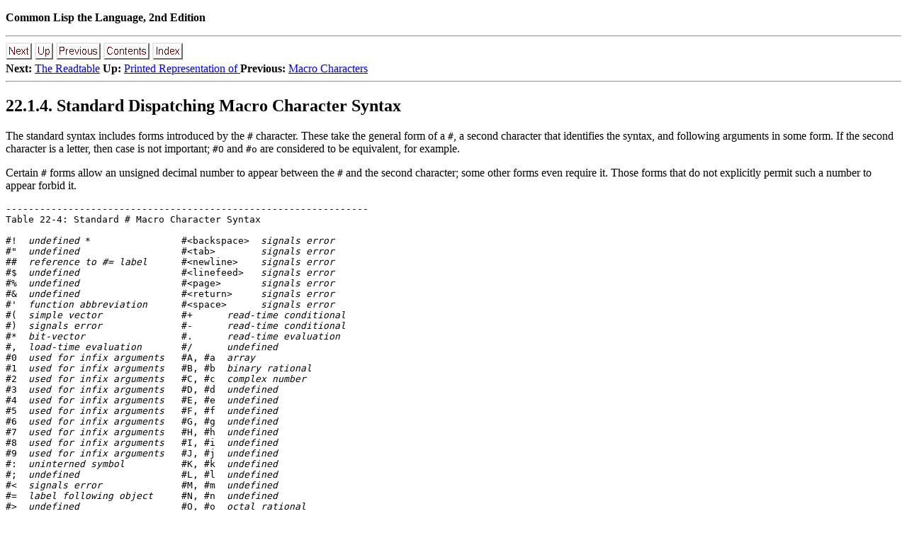

--- FILE ---
content_type: text/html
request_url: https://www.cs.cmu.edu/Groups/AI/html/cltl/clm/node191.html
body_size: 8583
content:
<!DOCTYPE HTML PUBLIC "-//W3O//DTD W3 HTML 2.0//EN">
<!Converted with LaTeX2HTML 0.6.5 (Tue Nov 15 1994) by Nikos Drakos (nikos@cbl.leeds.ac.uk), CBLU, University of Leeds >
<HEAD>
<TITLE>22.1.4. Standard Dispatching Macro Character Syntax</TITLE>
</HEAD>
<BODY>
<meta name="description" value=" Standard Dispatching Macro Character Syntax">
<meta name="keywords" value="clm">
<meta name="resource-type" value="document">
<meta name="distribution" value="global">
<P>
<b>Common Lisp the Language, 2nd Edition</b>
 <BR> <HR><A NAME=tex2html3927 HREF="node192.html"><IMG ALIGN=BOTTOM ALT="next" SRC="icons/next_motif.gif"></A> <A NAME=tex2html3925 HREF="node187.html"><IMG ALIGN=BOTTOM ALT="up" SRC="icons/up_motif.gif"></A> <A NAME=tex2html3919 HREF="node190.html"><IMG ALIGN=BOTTOM ALT="previous" SRC="icons/previous_motif.gif"></A> <A NAME=tex2html3929 HREF="node1.html"><IMG ALIGN=BOTTOM ALT="contents" SRC="icons/contents_motif.gif"></A> <A NAME=tex2html3930 HREF="index.html"><IMG ALIGN=BOTTOM ALT="index" SRC="icons/index_motif.gif"></A> <BR>
<B> Next:</B> <A NAME=tex2html3928 HREF="node192.html"> The Readtable</A>
<B>Up:</B> <A NAME=tex2html3926 HREF="node187.html"> Printed Representation of </A>
<B> Previous:</B> <A NAME=tex2html3920 HREF="node190.html"> Macro Characters</A>
<HR> <P>
<H2><A NAME=SECTION002614000000000000000>22.1.4. Standard Dispatching Macro Character Syntax</A></H2>
<P>
<A NAME=SHARPSIGNMACROCHARACTERSECTION>The</A>
<A NAME=25511>standard</A>
syntax includes forms introduced by the <tt>#</tt> character.
These take the general form of a <tt>#</tt>,
a second character that identifies the syntax,
and following arguments in some form.
If the second character is a letter, then case is not important;
<tt>#O</tt> and <tt>#o</tt> are considered to be equivalent, for example.
<P>
Certain <tt>#</tt> forms allow an unsigned decimal number to appear
between the <tt>#</tt> and the second character; some other
forms even require it.  Those forms that do not explicitly permit
such a number to appear forbid it.
<A NAME=StandardSharpMacroDefinitionsTable>&#160;</A>
<pre>
----------------------------------------------------------------
Table 22-4: Standard # Macro Character Syntax

#!  <i>undefined</i> *                #&lt;backspace&gt;  <i>signals error</i> 
#"  <i>undefined</i>                  #&lt;tab&gt;        <i>signals error</i> 
##  <i>reference to #= label</i>      #&lt;newline&gt;    <i>signals error</i> 
#$  <i>undefined</i>                  #&lt;linefeed&gt;   <i>signals error</i> 
#%  <i>undefined</i>                  #&lt;page&gt;       <i>signals error</i> 
#&  <i>undefined</i>                  #&lt;return&gt;     <i>signals error</i> 
#'  <i>function abbreviation</i>      #&lt;space&gt;      <i>signals error</i> 
#(  <i>simple vector</i>              #+      <i>read-time conditional</i> 
#)  <i>signals error</i>              #-      <i>read-time conditional</i> 
#*  <i>bit-vector</i>                 #.      <i>read-time evaluation</i> 
#,  <i>load-time evaluation</i>       #/      <i>undefined</i> 
#0  <i>used for infix arguments</i>   #A, #a  <i>array</i> 
#1  <i>used for infix arguments</i>   #B, #b  <i>binary rational</i> 
#2  <i>used for infix arguments</i>   #C, #c  <i>complex number</i> 
#3  <i>used for infix arguments</i>   #D, #d  <i>undefined</i> 
#4  <i>used for infix arguments</i>   #E, #e  <i>undefined</i> 
#5  <i>used for infix arguments</i>   #F, #f  <i>undefined</i> 
#6  <i>used for infix arguments</i>   #G, #g  <i>undefined</i> 
#7  <i>used for infix arguments</i>   #H, #h  <i>undefined</i> 
#8  <i>used for infix arguments</i>   #I, #i  <i>undefined</i> 
#9  <i>used for infix arguments</i>   #J, #j  <i>undefined</i> 
#:  <i>uninterned symbol</i>          #K, #k  <i>undefined</i> 
#;  <i>undefined</i>                  #L, #l  <i>undefined</i> 
#<  <i>signals error</i>              #M, #m  <i>undefined</i> 
#=  <i>label following object</i>     #N, #n  <i>undefined</i> 
#>  <i>undefined</i>                  #O, #o  <i>octal rational</i> 
#?  <i>undefined</i> *                #P, #p  <i>pathname</i> 
#@  <i>undefined</i>                  #Q, #q  <i>undefined</i> 
#[  <i>undefined</i> *                #R, #r  <i>radix-n rational</i> 
#\  <i>character object</i>           #S, #s  <i>structure</i> 
#]  <i>undefined</i> *                #T, #t  <i>undefined</i> 
#^  <i>undefined</i>                  #U, #u  <i>undefined</i> 
#_  <i>undefined</i>                  #V, #v  <i>undefined</i> 
#`  <i>undefined</i>                  #W, #w  <i>undefined</i> 
#{  <i>undefined</i> *                #X, #x  <i>hexadecimal rational</i> 
#|  <i>balanced comment</i>           #Y, #y  <i>undefined</i> 
#}  <i>undefined</i> *                #Z, #z  <i>undefined</i>    
#~  <i>undefined</i>                  #&lt;rubout&gt; <i>undefined</i>

The combinations marked by an asterisk are explicitly reserved to the user
and will never be defined by Common Lisp.

<img align=bottom alt="change_begin" src="gif/change_begin.gif"><br>
X3J13 voted in June 1989 (PATHNAME-PRINT-READ) to
specify #P and #p (<i>undefined</i> in the first edition).
<br><img align=bottom alt="change_end" src="gif/change_end.gif">

----------------------------------------------------------------

</pre>
<P>
The currently defined <tt>#</tt> constructs are described below
and summarized in table <A HREF="node191.html#StandardSharpMacroDefinitionsTable">22-4</A>;
more are likely to be added in the future.  However, the constructs
<tt>#!</tt>, <tt>#?</tt>, <tt>#[</tt>, <tt>#]</tt>,
<tt>#{</tt>, and <tt>#}</tt>
are explicitly reserved for the user and will never be defined by the
Common Lisp standard.
<DL COMPACT><DT><tt>#\</tt>
<DD>
<tt>#\<i>x</i></tt> reads in as a character object that represents the
character <i>x</i>.  Also, <tt>#\<i>name</i></tt> reads in as the character object
whose name is <i>name</i>.
<A NAME=21358>&#160;</A>
Note that the backslash <tt> </tt> allows this
construct to be parsed easily by EMACS-like editors.
<P>
In the single-character case, the character <i>x</i> must be followed
by a non-constituent character, lest a <i>name</i> appear to follow the
<tt>#\</tt>.  A good model of what happens is that after <tt>#\</tt> is read,
the reader backs up over the <tt> </tt> and then reads an extended token,
treating the initial <tt> </tt> as an escape character (whether it really
is or not in the current readtable).
<P>
Uppercase and lowercase letters are distinguished after <tt>#\</tt>;
<tt>#\A</tt> and <tt>#\a</tt> denote different character objects.  Any
character works after <tt>#\</tt>, even those that are normally special to
<tt>read</tt>, such as parentheses.  Non-printing characters may be used
after <tt>#\</tt>, although for them names are generally preferred.
<P>
<tt>#\<i>name</i></tt> reads in as a character object whose name is <i>name</i>
(actually, whose name is <tt>(string-upcase <i>name</i>)</tt>;
therefore the syntax is case-insensitive).
The <i>name</i> should have the syntax of a symbol.
The following names are standard across all implementations:
<PRE>
newline         The character that represents the division between lines
space           The space or blank character
</PRE>
The following names are semi-standard; if an implementation supports
them, they should be used for the described characters and no others.
<PRE>
rubout          The rubout or delete character.
page            The form-feed or page-separator character
tab             The tabulate character
backspace       The backspace character
return          The carriage return character
linefeed        The line-feed character
</PRE>
In some implementations, one or more of these characters might be
a synonym for a standard character; the <tt>#\Linefeed</tt> character
might be the same as <tt>#\Newline</tt>, for example.
<P>
When the Lisp printer types out the name of a special character, it uses the
same table as the <tt>#\</tt> reader; therefore any character name you see typed out
is acceptable as input (in that implementation).  Standard names are always
preferred over non-standard names for printing.
<P>
The following convention is used in implementations that support
non-zero bits attributes for character objects.
If a name after <tt>#\</tt> is longer than one character and has a hyphen in it,
then it may be split into the two parts preceding
and following the first hyphen; the first part (actually, <tt>string-upcase</tt>
of the first part)
may then be interpreted as
the name or initial of a bit, and the second part as the name of the character
(which may in turn contain a hyphen and be subject to further splitting).
For example:
<P><pre>
#\Control-Space         #\Control-Meta-Tab 
#\C-M-Return            #\H-S-M-C-Rubout
</pre><P>
If the character name consists of a single character, then that character
is used.  Another <tt> </tt> may be necessary to quote the character.
<P><pre>
#\Control-%             #\Control-Meta-\&quot; 
#\Control-\a             #\Meta-&gt;
</pre><P>
<P>
</dL>
<img align=bottom alt="old_change_begin" src="gif/old_change_begin.gif">
<dl compact><dd>
If an unsigned decimal integer appears between the <tt>#</tt> and <tt> </tt>,
it is interpreted as a font number, to become the font attribute
of the character object (see <tt>char-font</tt>).
</dl>
<img align=bottom alt="old_change_end" src="gif/old_change_end.gif">
<p>
<img align=bottom alt="change_begin" src="gif/change_begin.gif"><br>
<dl compact><dd>
X3J13 voted in March 1989 (CHARACTER-PROPOSAL) <A NAME=21416>&#160;</A> 
to replace the notion of bits and font attributes with
that of implementation-defined attributes.  Presumably
this eliminates the portable use of this syntax for font information,
although the vote did not address this question directly.
</dl>
<img align=bottom alt="change_end" src="gif/change_end.gif">
<dl compact>
<DT><tt>#'</tt>
<DD>
<tt>#'<i>foo</i></tt> is an abbreviation for <tt>(function <i>foo</i>)</tt>.
<i>foo</i> may be the printed representation of any Lisp object.
This abbreviation may be remembered by analogy with the <tt>'</tt>
macro character, since the <tt>function</tt> and <tt>quote</tt> special forms are
similar in form.
<P>
<DT><tt>#(</tt>
<DD>
A series of representations of objects enclosed by <tt>#(</tt> and <tt>)</tt>
is read as a simple vector of those objects.  This is analogous to
the notation for lists.
<P>
If an unsigned decimal integer appears between the <tt>#</tt> and <tt>(</tt>,
it specifies explicitly the length of the vector.  In that case,
it is an error if too many objects are specified before the closing <tt>)</tt>,
and if too few are specified, the last object
(it is an error if there are none in this case)
is used to fill all
remaining elements of the vector.
For example,
<P><pre>
#(a b c c c c) #6(a b c c c c) #6(a b c) #6(a b c c)
</pre><P>
all mean the same thing: a vector of length 6 with elements <tt>a</tt>, <tt>b</tt>,
and four instances of <tt>c</tt>.  
The notation <tt>#()</tt> denotes an empty vector, as does <tt>#0()</tt>
(which is legitimate because it is not the case that too few elements
are specified).
<P>
<DT><tt>#*</tt>
<DD>
A series of binary digits (<tt>0</tt> and <tt>1</tt>) preceded by <tt>#*</tt> is
read as a simple bit-vector containing those bits, the leftmost bit
in the series being bit 0 of the bit-vector.
<P>
If an unsigned decimal integer appears between the <tt>#</tt> and <tt>*</tt>,
it specifies explicitly the length of the vector.  In that case,
it is an error if too many bits are specified,
and if too few are specified the last one
(it is an error if there are none in this case)
is used to fill all remaining elements of the bit-vector.
For example,
<P><pre>
#*101111     #6*101111     #6*101     #6*1011
</pre><P>
all mean the same thing: a vector of length 6 with elements <tt>1</tt>, <tt>0</tt>,
<tt>1</tt>, <tt>1</tt>, <tt>1</tt>, and <tt>1</tt>.
The notation <tt>#*</tt> denotes an empty bit-vector, as does <tt>#0*</tt>
(which is legitimate because it is not the case that too few elements
are specified).
</dl>
<img align=bottom alt="change_begin" src="gif/change_begin.gif">
<dl compact><dd>
Compare this to <tt>#B</tt>, used for expressing integers in binary notation.
</dl>
<img align=bottom alt="change_end" src="gif/change_end.gif">
<dl compact>
<DT><tt>#:</tt>
<DD>
<tt>#:<i>foo</i></tt> requires <i>foo</i> to have the syntax of an unqualified
symbol name (no embedded colons).  It denotes an <i>uninterned</i> symbol
whose name is <i>foo</i>.  Every time this syntax is encountered, a different
uninterned symbol is created.  If it is necessary to refer to the
same uninterned symbol more than once in the same expression,
the <tt>#=</tt> syntax may be useful.
<P>
<DT><tt>#.</tt>
<DD>
<tt>#.<i>foo</i></tt> is read as the object resulting from the evaluation
of the Lisp object represented by <i>foo</i>,
which may be the printed representation of any Lisp object.
The evaluation is done during the <tt>read</tt> process, when the <tt>#.</tt>
construct is encountered.
<P>
</dl>
<img align=bottom alt="change_begin" src="gif/change_begin.gif">
<dl compact><dd>
X3J13 voted in June 1989 (DATA-IO) <A NAME=21469>&#160;</A>  to add a new reader control variable,
<tt>*read-eval*</tt>.  If it is true,
the <tt>#.</tt> reader macro behaves as described above;
if it is false, the <tt>#.</tt> reader macro signals an error.
</dl>
<img align=bottom alt="change_end" src="gif/change_end.gif">
<dl compact>
<dd>
The <tt>#.</tt> syntax therefore performs a read-time evaluation of <i>foo</i>.
By contrast, <tt>#,</tt> (see below) performs a load-time evaluation.
<P>
Both <tt>#.</tt> and <tt>#,</tt> allow you to include, in an expression
being read, an object that does not have a convenient printed
representation; instead of writing a representation for the object,
you write an expression that will <i>compute</i> the object.
<P>
</DL>
<img align=bottom alt="old_change_begin" src="gif/old_change_begin.gif">
<DL COMPACT><DT><tt>#,</tt>
<DD>
<tt>#,<i>foo</i></tt> is read as the object resulting from the evaluation
of the Lisp object represented by <i>foo</i>,
which may be the printed representation of any Lisp object.
The evaluation is done during the <tt>read</tt> process,
unless the compiler is doing the reading, in which case it is arranged
that <i>foo</i> will be evaluated when the file of compiled code is loaded.
The <tt>#,</tt> syntax therefore performs a load-time evaluation of <i>foo</i>.
By contrast, <tt>#.</tt> (see above) performs a read-time evaluation.
In a sense, <tt>#,</tt> is like specifying <tt>(eval load)</tt> to
<tt>eval-when</tt>, whereas <tt>#.</tt> is more like specifying <tt>(eval compile)</tt>.
It makes no difference when loading interpreted code; when code
is to be compiled, however, <tt>#.</tt> specifies compile-time evaluation and
<tt>#,</tt> specifies load-time evaluation.
</DL>
<img align=bottom alt="old_change_end" src="gif/old_change_end.gif">
<P>
<img align=bottom alt="change_begin" src="gif/change_begin.gif"><br>
X3J13 voted in January 1989
(SHARP-COMMA-CONFUSION) <A NAME=21501>&#160;</A> 
to remove <tt>#,</tt> from the language.
X3J13 noted that the first edition failed to make it clear that <tt>#,</tt>
can be meaningful only within quoted forms.  All sorts of anomalies can arise,
including inconsistencies between the interpreter and compiler, if <tt>#,</tt>
is not properly restricted.  See <tt>load-time-eval</tt>.
<br><img align=bottom alt="change_end" src="gif/change_end.gif">
<P>
<DL COMPACT><DT><tt>#B</tt>
<DD>
<tt>#b<i>rational</i></tt> reads <i>rational</i> in binary (radix 2).
For example, <tt>#B1101</tt> == <tt>13</tt>, and <tt>#b101/11</tt> == <tt>5/3</tt>.
</dl>
<img align=bottom alt="change_begin" src="gif/change_begin.gif">
<dl compact><dd>
Compare this to <tt>#*</tt>, used for expressing bit-vectors in binary notation.
</dl>
<img align=bottom alt="change_end" src="gif/change_end.gif">
<dl compact>
<DT><tt>#O</tt>
<DD>
<tt>#o<i>rational</i></tt> reads <i>rational</i> in octal (radix 8).
For example, <tt>#o37/15</tt> == <tt>31/13</tt>, and <tt>#o777</tt> == <tt>511</tt>.
<P>
<DT><tt>#X</tt>
<DD>
<tt>#x<i>rational</i></tt> reads <i>rational</i> in hexadecimal (radix 16).
The digits above <tt>9</tt> are the letters <tt>A</tt> through <tt>F</tt> (the lowercase
letters <tt>a</tt> through <tt>f</tt> are also acceptable).  For example,
<tt>#xF00</tt> == <tt>3840</tt>.
<P>
<DT><tt>#<i>n</i>R</tt>
<DD>
<tt>#<i>radix</i>r<i>rational</i></tt> reads <i>rational</i> in radix <i>radix</i>.
<i>radix</i> must consist of only digits, and
it is read in decimal; its value must be between 2 and 36 (inclusive).
<P>

<P>
For example, <tt>#3r102</tt> is another way of writing <tt>11</tt>, and <tt>#11R32</tt>
is another way of writing <tt>35</tt>.  For radices larger than 10, letters of
the alphabet are used in order for the digits after <tt>9</tt>.
<P>
<DT><tt>#<i>n</i>A</tt>
<DD>
The syntax <tt>#<i>n</i>A<i>object</i></tt> constructs an <i>n</i>-dimensional array,
using <i>object</i> as the value of the <tt>:initial-contents</tt> argument
to <tt>make-array</tt>.
<P>
The value of <i>n</i> makes a difference:
<tt>#2A((0 1 5) (foo 2 (hot dog)))</tt>, for example, represents a 2-by-3 matrix:
<P><pre>
0       1       5 
foo     2       (hot dog)
</pre><P>
In contrast, <tt>#1A((0 1 5) (foo 2 (hot dog)))</tt> represents a length-2
array whose elements are lists:
<P><pre>
(0 1 5)    (foo 2 (hot dog))
</pre><P>
Furthermore, <tt>#0A((0 1 5) (foo 2 (hot dog)))</tt> represents a zero-dimensional
array whose sole element is a list:
<P><pre>
((0 1 5) (foo 2 (hot dog)))
</pre><P>
Similarly, <tt>#0Afoo</tt> (or, more readably, <tt>#0A foo</tt>) represents
a zero-dimensional array whose sole element is the symbol <tt>foo</tt>.
The expression <tt>#1Afoo</tt> would not be legal because <tt>foo</tt> is
not a sequence.
<P>
<DT><tt>#S</tt>
<DD>
The syntax <tt>#s(<i>name</i> <i>slot1</i> <i>value1</i> <i>slot2</i> <i>value2</i> ...)</tt>
denotes a structure.  This is legal only if <i>name</i> is the name
of a structure already defined by <tt>defstruct</tt> and if the
structure has a standard constructor macro, which it normally will.
Let <i>cm</i> stand for the name of this constructor macro;
then this syntax is equivalent to
<P><pre>
#.(<i>cm</i> <i>keyword1</i> '<i>value1</i> <i>keyword2</i> '<i>value2</i> ...)
</pre><P>
where each <i>keywordj</i> is the result of computing
<P><pre>
(intern (string <i>slotj</i>) 'keyword)
</pre><P>
(This computation is made so that one need not write a colon in
front of every slot name.)
The net effect is that the constructor macro is called
with the specified slots
having the specified values (note that one does not write quote marks
in the <tt>#S</tt> syntax).  Whatever object the constructor macro returns
is returned by the <tt>#S</tt> syntax.
</DL>
<img align=bottom alt="change_begin" src="gif/change_begin.gif"><br>
<DL COMPACT><DT><tt>#P</tt>
<DD>
X3J13 voted in June 1989 (PATHNAME-PRINT-READ) <A NAME=21594>&#160;</A> 
to define the reader syntax <tt>#p&quot;...&quot;</tt> to be equivalent to
<tt>#.(parse-namestring &quot;...&quot;)</tt>.  Presumably this was meant to
be taken descriptively and not literally.  I would think, for example,
that the committee did not wish to quibble over the package in which
the name <tt>parse-namestring</tt> was to be read.  Similarly, I would
presume that the <tt>#p</tt> syntax operates normally rather than signaling
an error when <tt>*read-eval*</tt> is false.  I interpret the intent
of the vote to be that <tt>#p</tt> reads a following form, which should be
a string, that is then converted to a pathname as if by application
of the standard function <tt>parse-namestring</tt>.
</DL>
<img align=bottom alt="change_end" src="gif/change_end.gif">
<DL COMPACT><DT><tt>#<i>n</i>=</tt>
<DD>
The syntax <tt>#<i>n</i>=<i>object</i></tt> reads as whatever Lisp object
has <i>object</i> as its printed representation.  However, that object
is labelled by <i>n</i>, a required unsigned decimal integer, for
possible reference by the syntax <tt>#<i>n</i>#</tt> (below).
The scope of the label is the expression being read by the outermost
call to <tt>read</tt>.  Within this expression
the same label may not appear twice.
<P>
<DT><tt>#<i>n</i>#</tt>
<DD>
The syntax <tt>#<i>n</i>#</tt>, where <i>n</i> is a required unsigned decimal integer,
serves as a reference to some object labelled by <tt>#<i>n</i>=</tt>;
that is, <tt>#<i>n</i>#</tt> represents a pointer to the same identical
(<tt>eq</tt>) object labelled by <tt>#<i>n</i>=</tt>.
This permits notation of structures with shared or circular substructure.
For example, a structure created in the variable <tt>y</tt> by this code:
<P><pre>
(setq x (list 'p 'q)) 
(setq y (list (list 'a 'b) x 'foo x)) 
(rplacd (last y) (cdr y))
</pre><P>
could be represented in this way:
<P><pre>
((a b) . #1=(#2=(p q) foo #2# . #1#))
</pre><P>
Without this notation, but with <tt>*print-length*</tt> set to <tt>10</tt>,
the structure would print in this way:
<P><pre>
((a b) (p q) foo (p q) (p q) foo (p q) (p q) foo (p q) ...)
</pre><P>
A reference <tt>#<i>n</i>#</tt> may occur only after a label <tt>#<i>n</i>=</tt>;
forward references are not permitted.  In addition, the reference
may not appear as the labelled object itself (that is,
one may not write <tt>#<i>n</i>= #<i>n</i>#</tt>), because the object
labelled by <tt>#<i>n</i>=</tt> is not well defined in this case.
<P>
<DT><tt>#+</tt>
<DD>
<A NAME=READTIMECONDITIONAL>&#160;</A>
The <tt>#+</tt> syntax provides a read-time conditionalization facility;
the syntax is
<P><pre>
#+<i>feature</i> <i>form</i>
</pre><P>
If <i>feature</i> is ``true,'' then this syntax represents a Lisp object
whose printed representation is <i>form</i>.  If <i>feature</i> is ``false,''
then this syntax is effectively whitespace; it is as if it did not appear.
<P>
The <i>feature</i> should be the printed representation of a symbol or list.
If <i>feature</i> is a symbol, then 
it is true if and only if it is a member of the list that is the value of
the global variable <tt>*features*</tt>.
<P>
</dl>
<hr>
<b>Compatibility note:</b> MacLisp uses the <tt>status</tt> special form for
this purpose, and Lisp Machine Lisp duplicates <tt>status</tt> essentially only
for the sake of <tt>(status features)</tt>.  The use of a variable allows
one to bind the features list, when compiling, for example.
<hr>
<dl compact><dd>
Otherwise,
<i>feature</i> should be a Boolean expression composed of <tt>and</tt>, <tt>or</tt>, and
<tt>not</tt> operators on (recursive) <i>feature</i> expressions.
<P>
For example, suppose that in implementation A the features <tt>spice</tt> and
<tt>perq</tt> are true, and in implementation B the feature <tt>lispm</tt> is true.
Then the expressions on the left below are read the same as those on the
right in implementation A:
<P><listing>
(cons #+spice "Spice" #+lispm "Lispm" x)      (cons "Spice" x) 
(setq a '(1 2 #+perq 43 #+(not perq) 27))     (setq a '(1 2 43)) 
(let ((a 3) #+(or spice lispm) (b 3))         (let ((a 3) (b 3)) 
  (foo a))                                      (foo a))
(cons a #+perq #-perq b c)                    (cons a c)
</listing>
In implementation B, however, they are read in this way:
<P><listing>
(cons #+spice "Spice" #+lispm "Lispm" x)      (cons "Lispm" x) 
(setq a '(1 2 #+perq 43 #+(not perq) 27))     (setq a '(1 2 27)) 
(let ((a 3) #+(or spice lispm) (b 3))         (let ((a 3) (b 3)) 
  (foo a))                                      (foo a))
(cons a #+perq #-perq b c)                    (cons a c)
</listing><P>
<P>
The <tt>#+</tt> construction must be used judiciously if unreadable code is
not to result.  The user should make a careful choice between read-time
conditionalization and run-time conditionalization.
</dl>
<img align=bottom alt="old_change_begin" src="gif/old_change_begin.gif">
<dl compact><dd>
The <tt>#+</tt> syntax operates by first reading the <i>feature</i> specification
and then skipping over the <i>form</i> if the <i>feature</i> is ``false.''
This skipping of a form is a bit tricky because of the possibility of
user-defined macro characters and side effects caused by the <tt>#.</tt> and 
<tt>#,</tt> constructions.  It is accomplished by binding the variable
<tt>*read-suppress*</tt> to a non-<tt>nil</tt> value and then calling the <tt>read</tt>
function.  See the description of <tt>*read-suppress*</tt> for the details
of this operation.
</dl>
<img align=bottom alt="old_change_end" src="gif/old_change_end.gif">
<p>
<img align=bottom alt="change_begin" src="gif/change_begin.gif">
<dl compact><dd>
X3J13 voted in January 1989
(SHARP-COMMA-CONFUSION) <A NAME=21678>&#160;</A> 
to remove <tt>#,</tt> from the language.
<P>
X3J13 voted in March 1988 (SHARPSIGN-PLUS-MINUS-PACKAGE) <A NAME=21682>&#160;</A> 
to specify that the <tt>keyword</tt> package is the default package during
the reading of a feature specification.  Thus <tt>#+spice</tt> means the
same thing as <tt>#+:spice</tt>, and
<tt>#+(or spice lispm)</tt> means the same thing as <tt>#+(or :spice :lispm)</tt>.
Symbols in other packages
may be used as feature names, but one must use an explicit package prefix
to cite one after <tt>#+</tt>.
</dl>
<img align=bottom alt="change_end" src="gif/change_end.gif">
<dl compact>
<DT><tt>#-</tt>
<DD>
<tt>#-<i>feature</i> <i>form</i></tt> is equivalent to <tt>#+(not <i>feature</i>) <i>form</i></tt>.
<P>
<DT><tt>#|</tt>
<DD>
<tt>#|...|#</tt> is treated as a comment by the reader, just as everything
from a semicolon to the next newline is treated as a comment.
Anything may appear in the comment, except that it must be balanced
with respect to other occurrences of <tt>#|</tt> and <tt>|#</tt>.
Except for this nesting rule, the comment may contain any characters
whatsoever.
<P>
The main purpose of this construct is to allow ``commenting out''
of blocks of code or data.  The balancing rule allows such blocks
to contain pieces already so commented out.  In this respect
the <tt>#|...|#</tt> syntax of Common Lisp differs from the <tt>/*...*/</tt> comment syntax
used by PL/I and C.
<P>
<DT><tt>#&lt;</tt>
<DD>
This is not legal reader syntax.
It is conventionally used in the printed representation of objects that cannot
be read back in.  Attempting to read a <tt>#&lt;</tt> will cause an error.
(More precisely, it <i>is</i> legal syntax, but the macro-character
function for <tt>#&lt;</tt> signals an error.)
</dl>
<img align=bottom alt="change_begin" src="gif/change_begin.gif">
<dl compact><dd>
The usual convention for printing unreadable data objects is to print some identifying
information (the internal machine address of the object, if nothing else)
preceded by <tt>#&lt;</tt> and followed by <tt>&gt;</tt>.
<P>
X3J13 voted in June 1989 (DATA-IO) <A NAME=21709>&#160;</A>  to add
<tt>print-unreadable-object</tt>, a macro that prints an object using <tt>#&lt;...&gt;</tt>
syntax and also takes care of checking the variable <tt>*print-readably*</tt>.
</dl>
<img align=bottom alt="change_end" src="gif/change_end.gif">
<dl compact>
<DT><tt>#</tt><b><</b>space<b>></b>, <tt> #</tt><b><</b>tab<b>></b>,
      <tt> #</tt><b><</b>newline<b>></b>,
      <tt> #</tt><b><</b>page<b>></b>, <tt> #</tt><b><</b>return<b>></b>
<DD>
A <tt>#</tt> followed by a whitespace character is not legal reader syntax.
This prevents abbreviated forms produced via <tt>*print-level*</tt> cutoff
from reading in again, as a safeguard against losing
information.
(More precisely, this <i>is</i> legal syntax, but the macro-character
function for it signals an error.)
<P>
<DT><tt>#)</tt>
<DD>
This is not legal reader syntax.
This prevents abbreviated forms produced via <tt>*print-level*</tt> cutoff
from reading in again, as a safeguard against losing information.
(More precisely, this <i>is</i> legal syntax, but the macro-character
function for it signals an error.)
<P>
 </DL>
<P>
<BR> <HR><A NAME=tex2html3927 HREF="node192.html"><IMG ALIGN=BOTTOM ALT="next" SRC="icons/next_motif.gif"></A> <A NAME=tex2html3925 HREF="node187.html"><IMG ALIGN=BOTTOM ALT="up" SRC="icons/up_motif.gif"></A> <A NAME=tex2html3919 HREF="node190.html"><IMG ALIGN=BOTTOM ALT="previous" SRC="icons/previous_motif.gif"></A> <A NAME=tex2html3929 HREF="node1.html"><IMG ALIGN=BOTTOM ALT="contents" SRC="icons/contents_motif.gif"></A> <A NAME=tex2html3930 HREF="index.html"><IMG ALIGN=BOTTOM ALT="index" SRC="icons/index_motif.gif"></A> <BR>
<B> Next:</B> <A NAME=tex2html3928 HREF="node192.html"> The Readtable</A>
<B>Up:</B> <A NAME=tex2html3926 HREF="node187.html"> Printed Representation of </A>
<B> Previous:</B> <A NAME=tex2html3920 HREF="node190.html"> Macro Characters</A>
<HR> <P>
<HR>
<P><ADDRESS>
AI.Repository@cs.cmu.edu
</ADDRESS>
</BODY>
